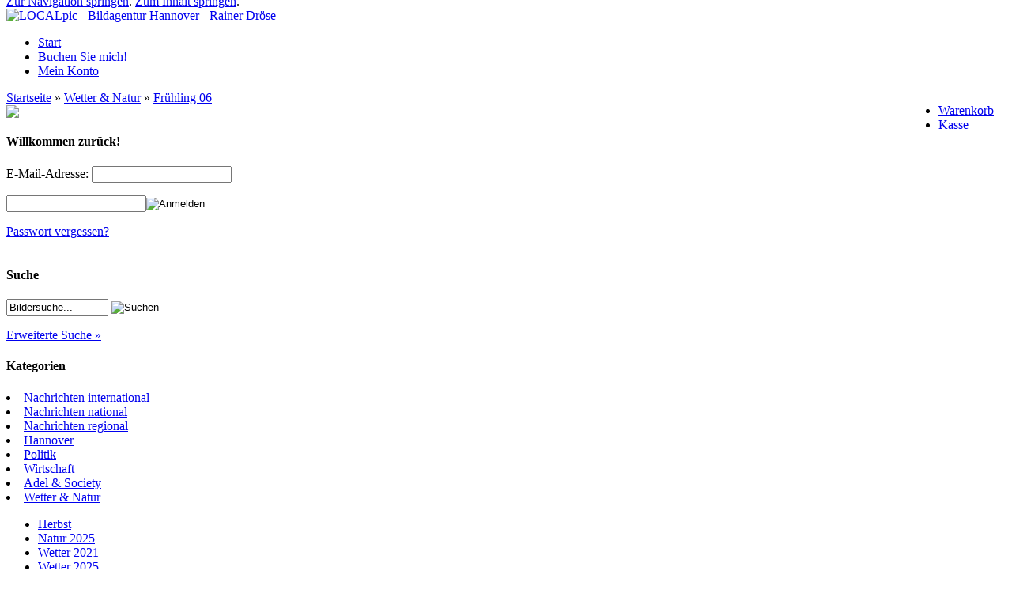

--- FILE ---
content_type: text/html; charset=UTF-8
request_url: https://localpic.de/Wetter-Natur/FrAOEhling-06::8077.html
body_size: 6207
content:


<!DOCTYPE html PUBLIC "-//W3C//DTD XHTML 1.0 Transitional//EN" "http://www.w3.org/TR/xhtml1/DTD/xhtml1-transitional.dtd">
<html dir="ltr" xml:lang="de">
<head>
<meta http-equiv="Content-Type" content="text/html; charset=iso-8859-15" /> 
<meta http-equiv="Content-Style-Type" content="text/css" />
<title>Frühling 06 - LOCALpic - Bildagentur Hannover - Rainer Dröse</title>
<meta http-equiv="content-language" content="de" />
<meta http-equiv="cache-control" content="no-cache" />
<meta name="keywords" content="hling" />
<meta name="description" content="Frühling 06:" />
<meta name="language" content="de" />
<meta name="robots" content="index, follow" />
<meta name="author" content="Rainer Dröse" />
<meta name="company" content="Fotoagentur-Hannover" />
<meta name="page-topic" content="fotoagentur hannover" />
<meta name="reply-to" content="droese@localpic.de" />
<meta name="revisit-after" content="7" />
<link rel="canonical" href="https://localpic.de/Wetter-Natur/FrAOEhling-06::8077.html" />
<link rel="shortcut icon" href="https://localpic.de/templates/localpic/favicon.ico" type="image/x-icon" />
<!--
=========================================================
modified eCommerce Shopsoftware (c) 2009-2013 [www.modified-shop.org]
=========================================================

modified eCommerce Shopsoftware offers you highly scalable E-Commerce-Solutions and Services.
The Shopsoftware is redistributable under the GNU General Public License (Version 2) [http://www.gnu.org/licenses/gpl-2.0.html].
based on: E-Commerce Engine Copyright (c) 2006 xt:Commerce, created by Mario Zanier & Guido Winger and licensed under GNU/GPL.
Information and contribution at http://www.xt-commerce.com

=========================================================
Please visit our website: www.modified-shop.org
=========================================================
-->
<meta name="generator" content="(c) by modified eCommerce Shopsoftware ------ http://www.modified-shop.org" />
<base href="https://localpic.de/" />
<link rel="stylesheet" type="text/css" href="templates/localpic/stylesheet.css" /><script type="text/javascript" src="includes/default.js"></script>
<!--[if lte IE 7]>
<link href="templates/localpic/css/patches/patch_2col_flex_13.css" rel="stylesheet" type="text/css" />
<![endif]-->
<script type="text/javascript" src="templates/localpic/javascript/jquery-1.8.3.min.js"></script>
<link rel="stylesheet" type="text/css" href="templates/localpic/css/plugins/jquery.fancybox-1.3.4.css" />
<script type="text/javascript" src="templates/localpic/javascript/plugins/jquery.easing-1.3.pack.js"></script>
<script type="text/javascript" src="templates/localpic/javascript/plugins/jquery.fancybox-1.3.4.pack.js"></script>
<script type="text/javascript" src="templates/localpic/javascript/plugins/jquery.mousewheel-3.0.4.pack.js"></script>
<script type="text/javascript" src="templates/localpic/javascript/plugins/be_slide.js"></script>

<script type="text/javascript">
/* <![CDATA[ */
$(document).ready(function() {
  $('a.lightbox').each(function(){
    if(typeof($(this).attr('rel')) != "undefined"
      && $(this).attr('rel') !== null
      && $(this).attr('rel') !== ""
      && $(this).attr('rel') !== "nofollow"
      && $(this).attr('rel') !== "NaN") {
      $(this).fancybox({
        'transitionIn'	:	'elastic',
        'transitionOut'	:	'elastic',
        'speedIn'		:	600, 
        'speedOut'		:	200, 
        'overlayShow'	:	false
      });
    } else {
      var cwidth = 650;    // set to standard width
      var cheight = 450;   // set to standard height
      var checkW = getParam($(this).attr("href"), "width");
      if(checkW != "undefined" && checkW !== null && checkW !== "" && checkW !== "NaN") {
        cwidth = parseInt(checkW);
      }
      var checkH = getParam($(this).attr("href"), "height");
      if(checkH != "undefined" && checkH !== null && checkH !== "" && checkH !== "NaN") {
        cheight = parseInt(checkH);
      }
      if(typeof($(this).attr('data-width')) != "undefined") {
        var checkW = $(this).attr('data-width');
        if(checkW !== null && checkW !== "" && checkW !== "NaN") {
          cwidth = parseInt(checkW);
        }
      }
      if(typeof($(this).attr('data-height')) != "undefined") {
        var checkH = $(this).attr('data-height');
        if(checkH !== null && checkH !== "" && checkH !== "NaN") {
          cheight = parseInt(checkH);
        }
      }
      $(this).fancybox({
        'transitionIn'	:	'elastic',
        'transitionOut'	:	'elastic',
        'speedIn'		:	600, 
        'speedOut'		:	200, 
        'width'       :cwidth,
        'height'      :cheight,
        'autoDimensions' : false,
        'overlayShow'	:	false
      });
    }
  });
});
function getParam(url, name) {
  name = name.replace(/[\[]/,"\\\[").replace(/[\]]/,"\\\]");
  var regexS = "[\\?&]"+name+"=([^&#]*)";
  var regex = new RegExp( regexS );
  var results = regex.exec(url);
  if( results == null ) {
    return "";
  } else {
    return results[1];
  }
}
/*]]>*/
</script>


<link rel="stylesheet" href="templates/localpic/javascript/CookieGuard/cookieStyles.css" type="text/css" media="screen" />
<script>
/* <![CDATA[ */
var ce = (navigator.cookieEnabled) ? true : false;
if (typeof navigator.cookieEnabled == 'undefined' && !cookieEnabled) {
    document.cookie = 'ce_cookie';
    ce = (document.cookie.indexOf('ce_cookie') != -1) ? true : false;
}
if (ce) {  // if cookies enabled

    //BOC this is not needed here in case jQuery basis is loaded in head area and rest of javascript before closing body tag, noRiddle
    // $('body').append('<div id="show-cook-again">Cookies</div>');
    // $('#show-cook-again').click(function () {
    //    if ($('#cookieGuardMsg').is(':visible')) {
    //        $.cookieguard.hideMessage();
    //    } else {
    //        $.cookieguard.buildMessage(true, $.cookieguard.settings.cookiesUsed, '');
    //        $.cookieguard.displayMessage(0, 0);
    //    }
    // });
    //EOC this is not needed here in case jQuery basis is loaded in head area and rest of javascript before closing body tag, noRiddle
    
    $(function(){
        $.cookieguard(
            {
                'messageShowDelay'       : 1000,  //set time in msec after which cookie container appears
                'answeredHideDelay'      : 2000,  //set time in msec after which container disappears after user chose preferences
                'slideSpeed'             : 500,   //self-explanatory
                'showTop'                : false,  // true: show on top, false: show on bottom | ! css must be adapted !
            //BOC language constants
                'cookiesPrimaryTxt'      : 'Diese Webseite benutzt Cookies (<a href="http://de.wikipedia.org/wiki/Cookie" target="_blank">was ist das ?</a>)<br/>',
                'cookiesSecondaryTxt'    : 'Sie k�nnen Cookies die nicht essentiell f�r den Betrieb dieser Seite sind blockieren.<br />Bereits gesetzte nicht essentielle Cookies werden dann gel�scht.',
                'cookiesEssentialTxt'    : 'Essentielle Cookies <span>- Diese Cookies sind n�tig um die Seite zu betreiben.</span>',
                'cookiesNonEssentialTxt' : 'Nicht essentielle Cookies <span>- Der Seitenbetreiber hat diese Cookies genehmigt, Sie k�nnen sie jedoch deaktivieren.</span>',
                'cookiesCookieGuardTxt'  : ' - Dieses Cookie ist essentiell um den Status Ihrer Entscheidung �ber die Benutzung von nicht essentiellen Cookies zu speichern.',
                'cookiesUnknownTxt'      : 'Unbekannte Cookies <span>- Der Seitenbetreiber hat diese Cookies nicht kategorisiert.</span>',
                'cookiesNewFoundTxt'     : 'Cookie Guard hat neue Cookies gefunden.<br/>',
                'cookiesNewBlockTxt'     : 'Sie k�nnen sich entscheiden diese Cookies zu blockieren.',
                'cookiesNotAllowedTxt'   : 'Die aufgelisteten Cookies wurden nun f�r diese Seite erlaubt.',
                'cookiesNowAllowedTxt'   : 'Nicht essentielle und unbekannte Cookies wurden nun blockiert f�r diese Seite.',
                'cookiesShowTxt'         : 'Cookies zeigen',
                'cookiesHideTxt'         : 'Cookies verstecken',
                'cookiesAllowTxt'        : 'Cookies erlauben',
                'cookiesBlockTxt'        : 'Cookies blockieren',
                'cookiesOkayTxt'         : 'Okay'
            //EOC language constants
            }
        );

                $.cookieguard.cookies.add('PHP Session', 'MODsid', 'Dieses Cookie ist n�tig f�r die Funktion der Seite um wichtige Informationen an folgende Seiten weiterzugeben.', true); //true if essential cookie, false if not, noRiddle
                        $.cookieguard.run();
    });
}  // END if cookies enabled
/*]]>*/
</script>

<!-- Facebook -->
<script type="text/javascript">
  (function(d, s, id) {
    var js, fjs = d.getElementsByTagName(s)[0];
    if (d.getElementById(id)) return;
    js = d.createElement(s); js.id = id;
    js.src = "//connect.facebook.net/de_DE/all.js#xfbml=1";
    fjs.parentNode.insertBefore(js, fjs);
  }(document, 'script', 'facebook-jssdk'));
</script> 


</head>
<body>

<!--<div class="visibleDiv">Events
</div>-->
<div id="page_margins">
	<div id="page">

    <div id="header">
  		<div id="topnav"> <div id="col1_content" class="clearfix">


<!--<div class="boxInfoRS" id="box_cart">-->
<!--<h4><a href="https://localpic.de/shopping_cart.php">Warenkorb</a></h4>-->
	<!--<div class="boxInfoBodyRS" style="color:#000;">-->
    
		    <div class="cartBoxLines" style="padding-top: 0px; margin-top: -15px;" >
	
	    
    
		</div>

	<!--</div>-->
<!--</div>-->
</div>
			 			 <a class="skip" href="#navigation" title="Direkt zur Navigation springen">Zur Navigation springen</a><span class="hideme">.</span>
			 <a class="skip" href="#content" title="Direkt zum Inhalt springen">Zum Inhalt springen</a><span class="hideme">.</span>
			 			 </div>
	     <a href="https://localpic.de/"><img src="templates/localpic/img/localpic_logo.gif" alt="LOCALpic - Bildagentur Hannover - Rainer Dröse" id="companyLogo" /></a>
    </div>
 

        <div id="nav">       <a id="navigation" name="navigation"></a>
            <div id="nav_main">
        <ul>
          <li><a href="https://localpic.de/"><span>Start</span></a></li><li><a href="https://localpic.de/Buchen-Sie-mich:_:9.html"><span>Buchen Sie mich!</span></a></li>
		      		        		      		                  <li><a href="https://localpic.de/account.php"><span>Mein Konto</span></a></li>
		      			     
				
		    </ul>
 
<div style="float:right; padding-right:15px;"><ul><li><a href="https://localpic.de/shopping_cart.php"><span>Warenkorb</span></a></li>
			     <li><a href="https://localpic.de/checkout_shipping.php"><span>Kasse</span></a></li></ul></div>

      </div>       </div> 

            <div id="main">
      <div id="teaser" class="clearfix"  >
        <a href="https://localpic.de/" class="headerNavigation">Startseite</a> &raquo; <a href="https://localpic.de/Wetter-Natur:::57.html" class="headerNavigation">Wetter &amp; Natur</a> &raquo; <a href="https://localpic.de/Wetter-Natur/FrAOEhling-06::8077.html" class="headerNavigation">Frühling 06</a> 
      </div><!---->
      

            <div id="col1">
        <div id="col1_content" class="clearfix">
              
<div class="boxInfoRS" id="box_infobox">
<!--<h4>Kundengruppe</h4>-->
<a href="http://www.events-localpic.de" target="_new"><img src="templates/localpic/img/events_localpic.png" width="190" height"111"/></a>
  <!--<div class="boxInfoBodyRS">	
	</div>-->
</div> 
<div class="boxInfoRS" id="box_login">
  <h4>Willkommen zur&uuml;ck!</h4>
	<div class="boxInfoBodyRS">
	<form id="loginbox" action="https://localpic.de/login.php?action=process" method="post" class="box-login">
		<p>E-Mail-Adresse:
		<input type="text" name="email_address" maxlength="50" /></p>
		<p><input type="password" name="password" maxlength="30" /><input type="image" src="templates/localpic/buttons/german/button_login_small.gif" alt="Anmelden" title=" Anmelden " /></p>
		<p><a href="https://localpic.de/password_double_opt.php">Passwort vergessen?</a></p>
	</form>
	</div>
</div> 
<div class="boxInfoLS" id="box_information">
	<!--<h4>Informationen</h4>-->
	<!--<div class="boxInfoBodyLS">-->
		<div class="fb-like" data-href="http://www.localpic.de" data-send="true" data-layout="button_count" data-width="200" data-show-faces="false" data-font="verdana"></div>
	<!--</div>-->
</div>
<div class="boxInfoLS" id="box_search">
	<h4>Suche</h4>
	<div class="boxInfoBodyLS">
	<form id="quick_find" action="https://localpic.de/advanced_search_result.php" method="get" class="box-search">
	<p><input type="text" name="keywords" value="Bildersuche..." size="14" maxlength="30" onfocus="if(this.value==this.defaultValue) this.value='';" onblur="if(this.value=='') this.value=this.defaultValue;" /> <input type="image" src="templates/localpic/buttons/german/button_quick_find.gif" alt="Suchen" title=" Suchen " /></p>
	
	<p><a href="https://localpic.de/advanced_search.php">Erweiterte Suche &raquo;</a></p>
	</form>
	</div>
</div> 
<div class="catList" id="box_categories">
	<h4>Kategorien</h4>
	<div class="catListBody">
		
	<li class="level1"><a href="https://localpic.de/Nachrichten-international:::86.html" title="Nachrichten international">Nachrichten international</a></li>
	<li class="level1"><a href="https://localpic.de/Nachrichten-national:::21.html" title="Nachrichten national">Nachrichten national</a></li>
	<li class="level1"><a href="https://localpic.de/Nachrichten-regional:::22.html" title="Nachrichten regional">Nachrichten regional</a></li>
	<li class="level1"><a href="https://localpic.de/Hannover:::7.html" title="Hannover">Hannover</a></li>
	<li class="level1"><a href="https://localpic.de/Politik:::45.html" title="Politik">Politik</a></li>
	<li class="level1"><a href="https://localpic.de/Wirtschaft:::69.html" title="Wirtschaft">Wirtschaft</a></li>
	<li class="level1"><a href="https://localpic.de/Adel-Society:::4.html" title="Adel &amp; Society">Adel &amp; Society</a></li>
	<li class="level1 active1 activeparent1"><a href="https://localpic.de/Wetter-Natur:::57.html" title="Wetter &amp; Natur">Wetter &amp; Natur</a>
		<ul>
		<li class="level2"><a href="https://localpic.de/Wetter-Natur/Herbst:::57_738.html" title="Herbst">Herbst</a></li>
		<li class="level2"><a href="https://localpic.de/Wetter-Natur/Natur-2025:::57_846.html" title="Natur 2025">Natur 2025</a></li>
		<li class="level2"><a href="https://localpic.de/Wetter-Natur/Wetter-2021:::57_778.html" title="Wetter 2021">Wetter 2021</a></li>
		<li class="level2"><a href="https://localpic.de/Wetter-Natur/Wetter-2025:::57_845.html" title="Wetter 2025">Wetter 2025</a></li>
		</ul>
	</li>
	<li class="level1"><a href="https://localpic.de/Medizin:::43.html" title="Medizin">Medizin</a></li>
	<li class="level1"><a href="https://localpic.de/Feuerwerk-Fireworks:::9.html" title="Feuerwerk, Fireworks">Feuerwerk, Fireworks</a></li>
	<li class="level1"><a href="https://localpic.de/Food:::55.html" title="Food">Food</a></li>
	<li class="level1"><a href="https://localpic.de/Vermischtes:::178.html" title="Vermischtes">Vermischtes</a></li>

	</div>
</div> 
<div class="boxInfoLS" id="box_content">
	<h4>Mehr &uuml;ber...</h4>
	<div class="catListBody">
		
	<li class="level1"><a href="https://localpic.de/LOCALpic:_:11.html" title="LOCALpic">LOCALpic</a></li>
	<li class="level1"><a href="https://localpic.de/Bildhonorar:_:1.html" title="Bildhonorar">Bildhonorar</a></li>
	<li class="level1"><a href="https://localpic.de/Unsere-AGBs:_:3.html" title="Unsere AGB's">Unsere AGB's</a></li>
	<li class="level1"><a href="https://localpic.de/Impressum:_:4.html" title="Impressum">Impressum</a></li>
	<li class="level1"><a href="https://localpic.de/Kontakt:_:7.html" title="Kontakt">Kontakt</a></li>
	<li class="level1"><a href="https://localpic.de/DatenschutzerklA-EUR-rung:_:10.html" title="Datenschutzerklärung">Datenschutzerklärung</a></li>

	</div>
</div> <div class="boxInfoRS" id="box_infobox">
	<h4>Partneragenturen</h4>
	<div class="boxInfoBodyRS">
	<ul class="conandinfo">
    <!-- <li><a href="http://www.sipa.com/">Sipa Press</a></li> -->
    <li><a href="http://www.sipa.com/"><img src="/images/sipa-main-logo.gif" border="0" width="150px"></a></li>
    <!-- <li><a href="http://www.imago-images.de">imago</a></li> -->
    <li><a href="http://www.imago-images.de"><img src="/images/imago-images-logo.jpg" border="0" width="150px"></a></li>
    <!-- <li><a href="http://www.brauerphotos.de">SABINE BRAUER PHOTOS</a></li> -->
    <li><a href="http://www.brauerphotos.de"><img src="/images/brauer-logo.png" border="0" width="150px"></a></li>
    <!-- <li><a href="http://www.dfjv-bildportal.com/">DFJV bildagentur</a></li> -->
    </ul>
	</div>
</div>   
		    </div>
      </div>
            
			      <div id="col2">
        <div id="col2_content" class="clearfix">
          
<div class="boxInfoRS" id="box_newsletter">
<h4>Newsletter-Anmeldung</h4>
  <div class="boxInfoBodyRS">
	<form id="sign_in" action="https://localpic.de/newsletter.php" method="post">
	<p>E-Mail-Adresse<input type="text" name="email" maxlength="50" style="width:170px;" /></p>
	<p><input type="image" src="templates/localpic/buttons/german/button_login_newsletter.gif" alt="Anmelden" title=" Anmelden " /></p>

	</form>
	</div>
</div>
<div class="boxInfoRS" id="box_login">
  <h4>Willkommen zur&uuml;ck!</h4>
	<div class="boxInfoBodyRS">
	<form id="loginbox" action="https://localpic.de/login.php?action=process" method="post" class="box-login">
		<p>E-Mail-Adresse:
		<input type="text" name="email_address" maxlength="50" /></p>
		<p><input type="password" name="password" maxlength="30" /><input type="image" src="templates/localpic/buttons/german/button_login_small.gif" alt="Anmelden" title=" Anmelden " /></p>
		<p><a href="https://localpic.de/password_double_opt.php">Passwort vergessen?</a></p>
	</form>
	</div>
</div>  
<div class="boxInfoRS" id="box_infobox">
<!--<h4>Kundengruppe</h4>-->
<a href="http://www.events-localpic.de" target="_new"><img src="templates/localpic/img/events_localpic.png" width="190" height"111"/></a>
  <!--<div class="boxInfoBodyRS">	
	</div>-->
</div> 
          
           
        </div>
      </div>
            
			      <div id="col3">
				  <div id="col3_content" class="clearfix">
				  
                        <a id="content" name="content"></a>
			

           

<form id="cart_quantity" action="https://localpic.de/product_info.php?products_id=8077&amp;action=add_product" method="post">
<h1 class="productInfo1Name" style="width: 99%; text-align:left; background: #333; margin-bottom:8px; padding:4px; border:1px solid #333; color:#fff; font-weight:700;">Frühling 06</h1> 
<div class="productInfo1">
<div class="floatbox">
  <a class="lightbox" href="images/product_images/popup_images/8077_0.jpg" rel="lightbox"><img src="images/product_images/info_images/8077_0.jpg" alt="Frühling 06" class="imgLeft" /></a>    <div class="basicData">
      <div class="prodPriceInfo1"  style="padding-top:15px;"><strong> 26,75 EUR</strong></div>
    	<div class="prodTaxShipInfo1">inkl. 7 % MwSt. zzgl. <a rel="nofollow" target="_blank" href="https://localpic.de/popup_content.php?coID=1&amp;KeepThis=true&amp;TB_iframe=true&amp;height=400&amp;width=600" title="Information" class="lightbox">Bildhonorar</a></div>
    	    	Art.Nr.:Frühling 06 <br />
    	Lieferzeit: Download	
    </div>

  </div>
<p class="desc">Hannover, Wetter, Fr&uuml;hling, bl&uuml;hende Obstb&auml;ume, Obstbl&uuml;te, Bl&uuml;ten, Raps, bl&uuml;hendes Rapsfeld, Rapsbl&uuml;te,  Wetter, Fotos, Bilder, pictures, 03.05.2010</p><br class="clearHere" />
<div class="options">  <div style="float:left;">
            <input style="margin-top:3px;" type="radio" name="id[1]" value="1" checked="checked" />
        <strong>Lieferung als Download</strong>
    </div>


</div><br class="clearHere" />
<p class="addCart"><input type="text" name="products_qty" value="1" size="3" /> <input type="hidden" name="products_id" value="8077" /><input type="image" src="templates/localpic/buttons/german/button_in_cart.gif" alt="In den Warenkorb" title=" In den Warenkorb " />&nbsp;<img src="templates/localpic/buttons/german/print.gif" alt="Frühling 06" width="116" height="18" onclick="javascript:window.open('https://localpic.de/print_product_info.php?products_id=8077', 'popup', 'toolbar=no,location=no,directories=no,status=no,menubar=no,scrollbars=yes,resizable=yes,copyhistory=no, width=640, height=600')" /></p>
<p class="morePics">
																											</p><br class="clearHere" />


</div>
<p style="text-align:center;">Diesen Artikel haben wir am Mittwoch, 12. Mai 2010 in unseren Katalog aufgenommen.</p>
</form>
          </div>
          				<div id="ie_clearing">&nbsp;</div>
      </div>
      
    </div>
				    <div id="footer">
       &copy;<?php $timestamp = time(Y); ?>
by <a href="https://localpic.de/" target="_blank">LOCALpic &middot; Bildagentur Hannover &middot; Rainer Dr�se</a> 
    </div>
      </div>
</div>
    <div class="copyright"><span class="cop_magenta">mod</span><span class="cop_grey">ified eCommerce Shopsoftware &copy; 2009-2026</span></div><script src="templates/localpic/javascript/CookieGuard/cookie_guard_nR.min.js"></script>
</body></html>